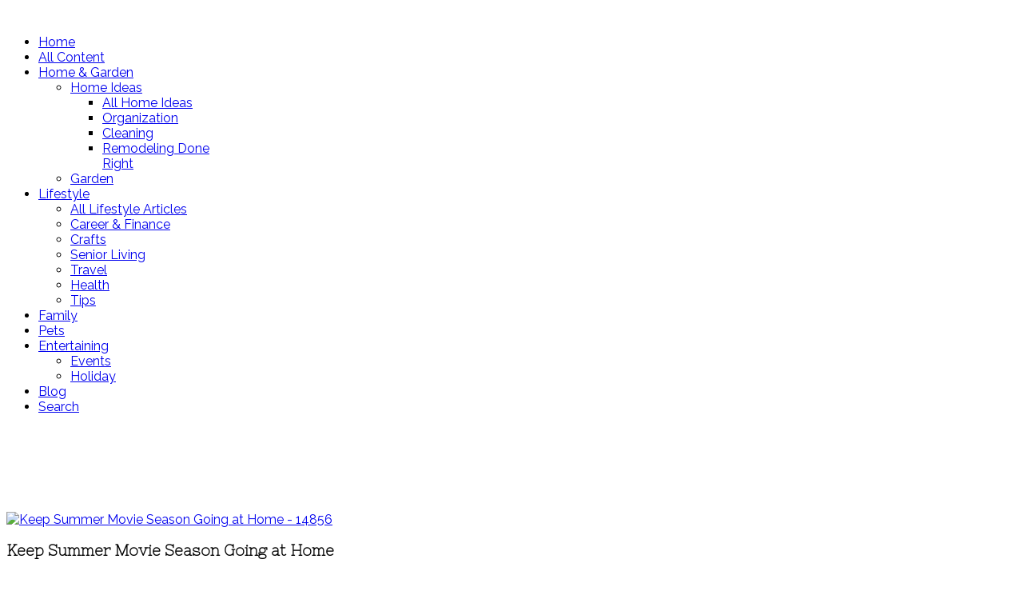

--- FILE ---
content_type: text/html; charset=utf-8
request_url: http://www.elivingtoday.com/family/item/874-keep-summer-movie-season-going-at-home
body_size: 8913
content:
<!DOCTYPE html>
<!--[if lt IE 7]>      <html prefix="og: http://ogp.me/ns#" class="no-js lt-ie9 lt-ie8 lt-ie7"  lang="en-gb"> <![endif]-->
<!--[if IE 7]>         <html prefix="og: http://ogp.me/ns#" class="no-js lt-ie9 lt-ie8"  lang="en-gb"> <![endif]-->
<!--[if IE 8]>         <html prefix="og: http://ogp.me/ns#" class="no-js lt-ie9"  lang="en-gb"> <![endif]-->
<!--[if gt IE 8]><!--> <html prefix="og: http://ogp.me/ns#" class="no-js" lang="en-gb"> <!--<![endif]-->
    <head>
        <meta http-equiv="X-UA-Compatible" content="IE=edge,chrome=1">
        <base href="http://www.elivingtoday.com/family/item/874-keep-summer-movie-season-going-at-home" />
	<meta http-equiv="content-type" content="text/html; charset=utf-8" />
	<meta name="keywords" content="movies,streaming,video,summer,date night" />
	<meta name="title" content="Keep Summer Movie Season Going at Home" />
	<meta name="author" content="Melissa Paine" />
	<meta property="og:url" content="http://www.elivingtoday.com/family/item/874-keep-summer-movie-season-going-at-home" />
	<meta property="og:title" content="Keep Summer Movie Season Going at Home" />
	<meta property="og:type" content="article" />
	<meta property="og:image" content="http://www.elivingtoday.com/media/k2/items/cache/1b56d005723ad175e526bbe57567b8ab_M.jpg" />
	<meta name="image" content="http://www.elivingtoday.com/media/k2/items/cache/1b56d005723ad175e526bbe57567b8ab_M.jpg" />
	<meta property="og:description" content="(Family Features) The summer movie season may be winding down, but that doesn’t mean you have to limit your enjoyment of films outside the theater. If..." />
	<meta name="viewport" content="width=device-width, initial-scale=1.0" />
	<meta name="description" content="(Family Features) The summer movie season may be winding down, but that doesn’t mean you have to limit your enjoyment of films outside the theater. If..." />
	<meta name="generator" content="Joomla! - Open Source Content Management" />
	<title>Keep Summer Movie Season Going at Home</title>
	<link href="/templates/shaper_glamour/favicon.ico" rel="shortcut icon" type="image/vnd.microsoft.icon" />
	<link href="https://cdnjs.cloudflare.com/ajax/libs/magnific-popup.js/1.1.0/magnific-popup.min.css" rel="stylesheet" type="text/css" />
	<link href="https://cdnjs.cloudflare.com/ajax/libs/simple-line-icons/2.4.1/css/simple-line-icons.min.css" rel="stylesheet" type="text/css" />
	<link href="/templates/shaper_glamour/css/k2.css?v=2.8.0" rel="stylesheet" type="text/css" />
	<link href="http://www.elivingtoday.com/plugins/content/addtoany/addtoany.css" rel="stylesheet" type="text/css" />
	<link href="/templates/shaper_glamour/css/bootstrap.min.css" rel="stylesheet" type="text/css" />
	<link href="/templates/shaper_glamour/css/bootstrap-responsive.min.css" rel="stylesheet" type="text/css" />
	<link href="/plugins/system/helix/css/font-awesome.css" rel="stylesheet" type="text/css" />
	<link href="//fonts.googleapis.com/css?family=Raleway:300,400,500,700,800" rel="stylesheet" type="text/css" />
	<link href="//fonts.googleapis.com/css?family=Nixie+One" rel="stylesheet" type="text/css" />
	<link href="/plugins/system/helix/css/mobile-menu.css" rel="stylesheet" type="text/css" />
	<link href="/templates/shaper_glamour/css/animate.min.css" rel="stylesheet" type="text/css" />
	<link href="/templates/shaper_glamour/css/template.css" rel="stylesheet" type="text/css" />
	<link href="/templates/shaper_glamour/css/presets/preset1.css" rel="stylesheet" type="text/css" />
	<link href="/templates/shaper_glamour/css/custom.css" rel="stylesheet" type="text/css" />
	<link href="/modules/mod_jgram/styles/style.css" rel="stylesheet" type="text/css" />
	<style type="text/css">

						/* K2 - Magnific Popup Overrides */
						.mfp-iframe-holder {padding:10px;}
						.mfp-iframe-holder .mfp-content {max-width:100%;width:100%;height:100%;}
						.mfp-iframe-scaler iframe {background:#fff;padding:10px;box-sizing:border-box;box-shadow:none;}
					.container{max-width:1170px}body, p,#sp-main-menu ul.level-0 > li >a,#sp-main-menu li li:not(.sp-menu-group) a,#sp-main-menu div.sp-menu-group a.sp-menu-group,a.k2ReadMore,a{font-family:'Raleway';}h1,h2,h3,h4,h5{font-family:'Nixie One';}h2,h3,input,h3 a{font-family:'Nixie One';}
#sp-main-body-wrapper{background: rgba(246, 180, 74, 0) !important; }

	</style>
	<script src="/media/jui/js/jquery.min.js?40de070783b18a3f7f3b6b685b94a9ad" type="text/javascript"></script>
	<script src="/media/jui/js/jquery-noconflict.js?40de070783b18a3f7f3b6b685b94a9ad" type="text/javascript"></script>
	<script src="/media/jui/js/jquery-migrate.min.js?40de070783b18a3f7f3b6b685b94a9ad" type="text/javascript"></script>
	<script src="https://cdnjs.cloudflare.com/ajax/libs/magnific-popup.js/1.1.0/jquery.magnific-popup.min.js" type="text/javascript"></script>
	<script src="/media/k2/assets/js/k2.frontend.js?v=2.8.0&amp;sitepath=/" type="text/javascript"></script>
	<script src="//static.addtoany.com/menu/page.js" type="text/javascript" async="async"></script>
	<script src="/plugins/system/helix/js/jquery-noconflict.js" type="text/javascript"></script>
	<script src="/media/jui/js/bootstrap.min.js?40de070783b18a3f7f3b6b685b94a9ad" type="text/javascript"></script>
	<script src="/plugins/system/helix/js/modernizr-2.6.2.min.js" type="text/javascript"></script>
	<script src="/plugins/system/helix/js/helix.core.js" type="text/javascript"></script>
	<script src="/plugins/system/helix/js/menu.js" type="text/javascript"></script>
	<script src="/templates/shaper_glamour/js/wow.min.js" type="text/javascript"></script>
	<script src="/templates/shaper_glamour/js/smoothscroll.js" type="text/javascript"></script>
	<script src="/templates/shaper_glamour/js/main.js" type="text/javascript"></script>
	<script src="/modules/mod_jgram/js/feeddisplay.js" type="text/javascript"></script>
	<script type="text/javascript">
spnoConflict(function($){

					function mainmenu() {
						$('.sp-menu').spmenu({
							startLevel: 0,
							direction: 'ltr',
							initOffset: {
								x: 0,
								y: 20
							},
							subOffset: {
								x: 0,
								y: 0
							},
							center: 0
						});
			}

			mainmenu();

			$(window).on('resize',function(){
				mainmenu();
			});


			});
	</script>
	<link rel="stylesheet" href="/templates/shaper_glamour/css/custom2.css" type="text/css" />
<meta name="google-site-verification" content="GJboa90TA37VV9x94RYdNmtPkLnkAFFq6sjUaMR9q_Y" />
<script async src="//pagead2.googlesyndication.com/pagead/js/adsbygoogle.js"></script>
<script>
  (adsbygoogle = window.adsbygoogle || []).push({
    google_ad_client: "ca-pub-8183538180521636",
    enable_page_level_ads: true
  });
</script>

<script async defer data-pin-hover="true" data-pin-lang="en" data-pin-save="true" src="//assets.pinterest.com/js/pinit.js"></script>

            
<!-- Facebook Pixel Code -->
<script>
!function(f,b,e,v,n,t,s)
{if(f.fbq)return;n=f.fbq=function(){n.callMethod?
n.callMethod.apply(n,arguments):n.queue.push(arguments)};
if(!f._fbq)f._fbq=n;n.push=n;n.loaded=!0;n.version='2.0';
n.queue=[];t=b.createElement(e);t.async=!0;
t.src=v;s=b.getElementsByTagName(e)[0];
s.parentNode.insertBefore(t,s)}(window,document,'script',
'https://connect.facebook.net/en_US/fbevents.js');
fbq('init', '1095850063941407'); 
fbq('track', 'PageView');
</script>
<noscript>
<img height="1" width="1" 
src="https://www.facebook.com/tr?id=1095850063941407&ev=PageView
&noscript=1"/>
</noscript>
<!-- End Facebook Pixel Code -->
<!-- Facebook Domain Verification-->
<meta name="facebook-domain-verification" content="2f425nq4v79sp540ogq50aaud0ujms" />
<!-- End Facebook Domain Verification -->

</head>
    <body  class="item subpage  ltr preset1 menu-family responsive bg hfeed clearfix">
		<div class="body-innerwrapper">
        <header id="sp-header-wrapper" 
                class=" visible-phone visible-tablet visible-desktop"><div class="container"><div class="row-fluid" id="header">
<div id="sp-logo" class="span2"><div class="logo-wrapper"><a href="/"><img alt="" class="image-logo" src="/images/eLivingToday_185_92.png" /></a></div></div>

<div id="sp-menu" class="span10">	


			<div id="sp-main-menu" class="visible-desktop">
				<ul class="sp-menu level-0"><li class="menu-item first"><a href="http://www.elivingtoday.com/" class="menu-item first" ><span class="menu"><span class="menu-title">Home</span></span></a></li><li class="menu-item"><a href="/all-content" class="menu-item" ><span class="menu"><span class="menu-title">All Content</span></span></a></li><li class="menu-item parent "><a href="/home-garden" class="menu-item parent " ><span class="menu"><span class="menu-title">Home &amp; Garden </span></span></a><div class="sp-submenu"><div class="sp-submenu-wrap"><div class="sp-submenu-inner clearfix" style="width: 200px;"><div class="megacol col1 first" style="width: 200px;"><ul class="sp-menu level-1"><li class="menu-item first parent "><a href="/home-garden/home-ideas" class="menu-item first parent " ><span class="menu"><span class="menu-title">Home Ideas</span></span></a><div class="sp-submenu"><div class="sp-submenu-wrap"><div class="sp-submenu-inner clearfix" style="width: 200px;"><div class="megacol col1 first" style="width: 200px;"><ul class="sp-menu level-2"><li class="menu-item first"><a href="/home-garden/home-ideas/home-ideas-2" class="menu-item first" ><span class="menu"><span class="menu-title">All Home Ideas</span></span></a></li><li class="menu-item"><a href="/home-garden/home-ideas/organization" class="menu-item" ><span class="menu"><span class="menu-title">Organization</span></span></a></li><li class="menu-item"><a href="/home-garden/home-ideas/cleaning" class="menu-item" ><span class="menu"><span class="menu-title">Cleaning</span></span></a></li><li class="menu-item last"><a href="/home-garden/home-ideas/nari-remodeling" class="menu-item last" ><span class="menu"><span class="menu-title">Remodeling Done Right</span></span></a></li></ul></div></div></div></div></li><li class="menu-item last"><a href="/home-garden/garden" class="menu-item last" ><span class="menu"><span class="menu-title">Garden</span></span></a></li></ul></div></div></div></div></li><li class="menu-item parent "><a href="/lifestyle" class="menu-item parent " ><span class="menu"><span class="menu-title">Lifestyle</span></span></a><div class="sp-submenu"><div class="sp-submenu-wrap"><div class="sp-submenu-inner clearfix" style="width: 200px;"><div class="megacol col1 first" style="width: 200px;"><ul class="sp-menu level-1"><li class="menu-item first"><a href="/lifestyle/lifestyle-2" class="menu-item first" ><span class="menu"><span class="menu-title">All Lifestyle Articles</span></span></a></li><li class="menu-item"><a href="/lifestyle/career-finance" class="menu-item" ><span class="menu"><span class="menu-title">Career &amp; Finance</span></span></a></li><li class="menu-item"><a href="/lifestyle/crafts" class="menu-item" ><span class="menu"><span class="menu-title">Crafts</span></span></a></li><li class="menu-item"><a href="/lifestyle/senior-living" class="menu-item" ><span class="menu"><span class="menu-title">Senior Living</span></span></a></li><li class="menu-item"><a href="/lifestyle/travel" class="menu-item" ><span class="menu"><span class="menu-title">Travel</span></span></a></li><li class="menu-item"><a href="/lifestyle/health" class="menu-item" ><span class="menu"><span class="menu-title">Health</span></span></a></li><li class="menu-item last"><a href="http://www.elivingtoday.com/tips" class="menu-item last" ><span class="menu"><span class="menu-title">Tips</span></span></a></li></ul></div></div></div></div></li><li class="menu-item active"><a href="/family" class="menu-item active" ><span class="menu"><span class="menu-title">Family</span></span></a></li><li class="menu-item"><a href="/pets" class="menu-item" ><span class="menu"><span class="menu-title">Pets</span></span></a></li><li class="menu-item parent "><a href="/entertaining" class="menu-item parent " ><span class="menu"><span class="menu-title">Entertaining</span></span></a><div class="sp-submenu"><div class="sp-submenu-wrap"><div class="sp-submenu-inner clearfix" style="width: 200px;"><div class="megacol col1 first" style="width: 200px;"><ul class="sp-menu level-1"><li class="menu-item first"><a href="/entertaining/events" class="menu-item first" ><span class="menu"><span class="menu-title">Events</span></span></a></li><li class="menu-item last"><a href="/entertaining/holiday" class="menu-item last" ><span class="menu"><span class="menu-title">Holiday</span></span></a></li></ul></div></div></div></div></li><li class="menu-item"><a href="/spotlight" target="_blank" class="menu-item" ><span class="menu"><span class="menu-title">Blog</span></span></a></li><li class="menu-item last"><a href="/search" class="menu-item last" ><span class="menu"><span class="menu-title">Search</span></span></a></li></ul>        
			</div>  				
			</div>
</div></div></header><section id="sp-breadcrumb-wrapper" 
                class=" "><div class="container"><div class="row-fluid" id="breadcrumb">
<div id="sp-breadcrumb" class="span12">

<div class="custom"  >
	<p> 
<script async src="//pagead2.googlesyndication.com/pagead/js/adsbygoogle.js"></script> 
<!-- eliving top --> 
<ins class="adsbygoogle" 
 style="display:block" 
 data-ad-client="ca-pub-8183538180521636" 
 data-ad-slot="5859459640" 
 data-ad-format="horizontal" 
 data-full-width-responsive="true"> 
<script> 
(adsbygoogle = window.adsbygoogle || []).push({}); 
</script> 
</p></div>
</div>
</div></div></section><section id="sp-main-body-wrapper" 
                class=" "><div class="container"><div class="row-fluid" id="main-body">
<div id="sp-component-area" class="span8"><section id="sp-component-wrapper"><div id="sp-component"><div id="system-message-container">
	</div>
<!-- Start K2 Item Layout -->
	<span id="startOfPageId874"></span>

	<div id="k2Container" class="itemView hasItemImage">

		<!-- Plugins: BeforeDisplay -->
		
		<!-- K2 Plugins: K2BeforeDisplay -->
		
				<!-- Item Image -->
		<div class="itemImageBlock">


			<span class="itemImage">
				<a class="modal" rel="{handler: 'image'}" href="/media/k2/items/cache/1b56d005723ad175e526bbe57567b8ab_XL.jpg" title="Click to preview image">
					<img src="/media/k2/items/cache/1b56d005723ad175e526bbe57567b8ab_L.jpg" alt="Keep Summer Movie Season Going at Home - 14856" style="width:585px; height:auto;" />
				</a>	
			</span>




			
						<div class="clr"></div>
		</div>
		

				<!-- item title -->
		<h3 class="itemTitle">
			
			Keep Summer Movie Season Going at Home
					</h3>
		<!-- END:: Item title -->
		
		<div class="clr"></div>



		<div class="itemHeader">

			
			

						

						<!-- Item category -->
			<span class="itemCategory">
				<i class="icon-folder-close"></i> <a href="/family">Family</a>
			</span>
			

						<!-- Item tags -->
			<span class="itemTagsBlock">
				<i class="icon-tags"></i>
				<ul class="itemTags">
										<li><a href="/family/itemlist/tag/movies">movies</a></li>
										<li><a href="/family/itemlist/tag/streaming">streaming</a></li>
										<li><a href="/family/itemlist/tag/video">video</a></li>
										<li><a href="/family/itemlist/tag/summer">summer</a></li>
										<li><a href="/family/itemlist/tag/date%20night">date night</a></li>
									</ul>
			</span>
			

		</div>

		<div class="clr"></div>


		<div class="itemInner">
			<!-- Plugins: AfterDisplayTitle -->
						<!-- K2 Plugins: K2AfterDisplayTitle -->
			
			
				<div class="itemBody">
					<!-- Plugins: BeforeDisplayContent -->
					
					<!-- K2 Plugins: K2BeforeDisplayContent -->
					
										<!-- Item text -->
					<div class="itemFullText">
						<div class="addtoany_container"><span class="a2a_kit a2a_kit_size_32 addtoany_list" data-a2a-url="http://www.elivingtoday.com/family/item/874-keep-summer-movie-season-going-at-home" data-a2a-title="Keep Summer Movie Season Going at Home">
<a class="a2a_button_facebook"></a>
<a class="a2a_button_twitter"></a>
<a class="a2a_button_pinterest"></a>
<a class="a2a_button_google_plus"></a>
<a class="a2a_button_reddit"></a>
<a class="a2a_dd" href="https://www.addtoany.com/share"></a>
</span>
</div><p>(Family Features) The summer movie season may be winding down, but that doesn’t mean you have to limit your enjoyment of films outside the theater.</p>
<p>If you’ve gotten your fill of testosterone-fueled summer action movies such as “Fast &amp; Furious Presents: Hobbs &amp; Shaw,” you may be ready for something with a lighter touch. An option like Tubi, the world’s largest free movie and TV service, features a library of more than 15,000 on-demand movies and TV shows on over 25 different device types, including mobile devices, smart TVs, video game consoles and more, without the hassle of credit cards and subscription fees.</p>
<p>Whether you’re looking for the perfect movie for date night or a ladies’ night in, TV and radio host, producer, voice actor, founder of GeekBomb.net and pop culture junkie Maude Garrett recommends checking out these ‘chick flick’ favorites debuting on-demand in August:</p>
<ul type="disc">
<li>Two best friends set out on an adventure in “Thelma &amp; Louise,” but it turns into a terrifying escape from police for crimes they committed.</li>
<li>An average British woman struggling against her imperfections keeps a personal diary for a year while looking for love in “Bridget Jones’s Diary.”</li>
<li>Over the course of “Four Weddings and a Funeral,” a committed bachelor must deal with the fact that he may have discovered love.</li>
</ul>
<p>“With more than 20 million people using Tubi each month, it offers something for nearly everyone regardless of tastes in cinema or viewing preferences,” Garrett said. “If you’re looking for romantic comedies, action movies, horror films, Westerns, superheroes or anything else you can imagine, the service is adding more and more options all the time.”</p>
<p>To take advantage of the expansive library of film and TV titles right at your fingertips, and to learn more about starting your free subscription, visit <a href="http://www.tubi.tv/" target="_blank" rel="nofollow noopener noreferrer">Tubi.TV</a>.</p>
<p><img src="https://ssl.google-analytics.com/collect?v=1&amp;tid=UA-482330-7&amp;cid=1955551e-1975-5e52-0cdb-8516071094cd&amp;sc=start&amp;t=pageview&amp;dl=http%3A%2F%2Ftrack.familyfeatures.com%2F14856%2F6636&amp;dt=KeepSummerMovieSeasonGoingatHome" alt="" /></p>
<h4>Source:</h4>
<p><a href="http://www.tubi.tv/">Tubi</a></p>					</div>
					
					
					

					<div class="clr"></div>

					
					<!-- Plugins: AfterDisplayContent -->
					
					<!-- K2 Plugins: K2AfterDisplayContent -->
					
					<div class="clr"></div>
				</div>

				
					
		
				<div class="itemLinks">
			
			<div class="clr"></div>
		</div>
		

			</div> <!-- ./itemInner -->

	<div class="itemBottom">
		
		
		<!-- Related items by tag -->
		<div class="itemRelated">
		<h3>Related items</h3>
		
		<div class="row-fluid">
		<div class="span4 even">
			<p><a href="/home-garden/item/1958-reduce-humidity-in-your-basement"><img src="/media/k2/items/cache/4fbf12f7fd2288d3f274c68fe16a94f2_M.jpg" alt="Reduce Humidity In Your Basement"></a></p>
			<p><a href="/home-garden/item/1958-reduce-humidity-in-your-basement">Reduce Humidity In Your Basement</a></p>
		</div>

				
		
		<div class="span4 odd">
			<p><a href="/lifestyle/item/1957-talking-tequila-understanding-how-100-agave-blanco-tequilas-are-made"><img src="/media/k2/items/cache/98a603e1940a8f9204f68a90703d47ea_M.jpg" alt="Talking Tequila: Understanding how 100% agave blanco tequilas are made"></a></p>
			<p><a href="/lifestyle/item/1957-talking-tequila-understanding-how-100-agave-blanco-tequilas-are-made">Talking Tequila: Understanding how 100% agave blanco tequilas are made</a></p>
		</div>

				
		
		<div class="span4 even">
			<p><a href="/lifestyle/item/1954-choosing-the-right-hvac-solution-for-your-household-needs"><img src="/media/k2/items/cache/211520f6c4dff2679a31b5ccb6899176_M.jpg" alt="Choosing the Right HVAC Solution for Your Household Needs"></a></p>
			<p><a href="/lifestyle/item/1954-choosing-the-right-hvac-solution-for-your-household-needs">Choosing the Right HVAC Solution for Your Household Needs</a></p>
		</div>

		</div><!--/.row-fluid-->		
		<div class="row-fluid">
		<div class="span4 odd">
			<p><a href="/lifestyle/travel/item/1950-more-summer-less-stress-how-to-make-the-most-of-summer-family-vacations"><img src="/media/k2/items/cache/6c84d533fc229526581c779693b8a623_M.jpg" alt="More Summer, Less Stress: How to make the most of summer family vacations"></a></p>
			<p><a href="/lifestyle/travel/item/1950-more-summer-less-stress-how-to-make-the-most-of-summer-family-vacations">More Summer, Less Stress: How to make the most of summer family vacations</a></p>
		</div>

				
		
		<div class="span4 even">
			<p><a href="/lifestyle/travel/item/1949-roll-through-summer-safely-7-tips-for-safe-seasonal-driving"><img src="/media/k2/items/cache/4f20cc27dbc4009a013876fb307718c5_M.jpg" alt="Roll Through Summer Safely: 7 tips for safe seasonal driving"></a></p>
			<p><a href="/lifestyle/travel/item/1949-roll-through-summer-safely-7-tips-for-safe-seasonal-driving">Roll Through Summer Safely: 7 tips for safe seasonal driving</a></p>
		</div>

				
		
		<div class="span4 odd">
			<p><a href="/lifestyle/health/item/1944-make-summer-as-safe-as-it-is-fun"><img src="/media/k2/items/cache/43c6e15bea11d9c1fe75f6370f3300c4_M.jpg" alt="Make Summer as Safe as It is Fun"></a></p>
			<p><a href="/lifestyle/health/item/1944-make-summer-as-safe-as-it-is-fun">Make Summer as Safe as It is Fun</a></p>
		</div>

		</div><!--/.row-fluid-->			</div>
	
	<div class="clr"></div>

	
	<!-- Plugins: AfterDisplay -->
	
	<!-- K2 Plugins: K2AfterDisplay -->
	
	
	
	<div class="clr"></div>
</div> <!-- ./itemBottom -->
</div>
<!-- End K2 Item Layout -->

<!-- JoomlaWorks "K2" (v2.8.0) | Learn more about K2 at http://getk2.org --></div></section></div>

<aside id="sp-right" class="span4"><div class="module ">	
	<div class="mod-wrapper clearfix">		
				<div class="mod-content clearfix">	
			<div class="mod-inner clearfix">
				

<div class="custom"  >
	<form action="http://elivingtoday.com/search" method="post" id="searchForm">
<div class="btn-toolbar">
<div class="btn-group pull-left"><input maxlength="200" name="searchword" size="30" type="text" value="" id="search-searchword" class="inputbox" placeholder="Search" /></div>
<div class="btn-group pull-left"><button name="Search" class="btn hasTooltip" title="Search" onclick="this.form.submit()"><em class="icon-search"></em></button></div>
<input name="task" type="hidden" value="search" />
<div class="clearfix">&nbsp;</div>
</div>
</form></div>
			</div>
		</div>
	</div>
</div>
<div class="gap"></div>
<div class="module ">	
	<div class="mod-wrapper clearfix">		
				<div class="mod-content clearfix">	
			<div class="mod-inner clearfix">
				

<div class="custom"  >
	<div class="sidebar-social">
<h3>Follow Us!</h3>
<ul class="social-icons">
<li><a href="https://www.facebook.com/eLivingToday" target="_blank" rel="noopener noreferrer" class="social-icon"><em class="icon-facebook"></em></a></li>
<li><a href="https://twitter.com/elivingtoday" target="_blank" rel="noopener noreferrer" class="social-icon"><em class="icon-twitter"></em></a></li>
<li><a href="https://www.pinterest.com/eLivingToday/" target="_blank" rel="noopener noreferrer" class="social-icon"><em class="icon-pinterest"></em></a></li>
<li><a href="https://www.instagram.com/elivingtoday/" target="_blank" rel="noopener noreferrer" class="social-icon"><em class="icon-dribbble"></em></a></li>
<li><a href="https://www.youtube.com/user/LiveGoDo" target="_blank" rel="noopener noreferrer" class="social-icon"><em class="icon-youtube"></em></a></li>
</ul>
</div></div>
			</div>
		</div>
	</div>
</div>
<div class="gap"></div>
<div class="module other-sidebar">	
	<div class="mod-wrapper clearfix">		
					<h3 class="header">			
				<span>Other Family Ideas</span>			</h3>
			<span class="sp-badge other-sidebar"></span>					<div class="mod-content clearfix">	
			<div class="mod-inner clearfix">
				
<div id="k2ModuleBox264" class="k2ItemsBlock other-sidebar">

	
	  <ul class="itemWrapper">
  	        <li class="even itemList wow fadeInUp" data-wow-duration="1000ms" data-wow-delay="100ms">

      <!-- Plugins: BeforeDisplay -->
      
      <!-- K2 Plugins: K2BeforeDisplay -->
      
      <!-- Plugins: AfterDisplayTitle -->
      
      <!-- K2 Plugins: K2AfterDisplayTitle -->
      
      <!-- Plugins: BeforeDisplayContent -->
      
      <!-- K2 Plugins: K2BeforeDisplayContent -->
      
            <div class="moduleItemIntrotext">
	      	      <div class="overlay-image-wrapper">
		      <a class="overlay-img" href="/family/item/1332-how-to-support-adoption-this-holiday-season" title="Continue reading">
		      	<img src="/media/k2/items/cache/ad080c60fb1a2b5af2648d7e32ea2a22_S.jpg" alt="How to Support Adoption this Holiday Season"/>
		      </a>
			<div class="overlay">
			</div>
	      </div>
	      	      <div class="itemTextWrapper">


	      	<div class="entry-meta wow fadeInUp" data-wow-duration="800ms" data-wow-delay="200ms">

	      	

	      	</div>


		      <!-- item title -->
		      			      <a class="moduleItemTitle wow fadeInUp" data-wow-duration="700ms" data-wow-delay="300ms" href="/family/item/1332-how-to-support-adoption-this-holiday-season">How to Support Adoption this Holiday Season</a>
			  
			  

	      	  	
	      		
	      	  	      </div>
      </div>
      
      
      <div class="clr"></div>

      
      <div class="clr"></div>

      <!-- Plugins: AfterDisplayContent -->
      
      <!-- K2 Plugins: K2AfterDisplayContent -->
      
      
      
			
			
      <!-- Plugins: AfterDisplay -->
      
      <!-- K2 Plugins: K2AfterDisplay -->
      
      <div class="clr"></div>
    </li>
            <li class="odd itemList wow fadeInUp" data-wow-duration="1000ms" data-wow-delay="200ms">

      <!-- Plugins: BeforeDisplay -->
      
      <!-- K2 Plugins: K2BeforeDisplay -->
      
      <!-- Plugins: AfterDisplayTitle -->
      
      <!-- K2 Plugins: K2AfterDisplayTitle -->
      
      <!-- Plugins: BeforeDisplayContent -->
      
      <!-- K2 Plugins: K2BeforeDisplayContent -->
      
            <div class="moduleItemIntrotext">
	      	      <div class="overlay-image-wrapper">
		      <a class="overlay-img" href="/family/item/1831-digital-literacy-tips-for-older-adults" title="Continue reading">
		      	<img src="/media/k2/items/cache/6b1c619be8b23a102b3cd1b7967289e5_S.jpg" alt="Digital Literacy Tips for Older Adults"/>
		      </a>
			<div class="overlay">
			</div>
	      </div>
	      	      <div class="itemTextWrapper">


	      	<div class="entry-meta wow fadeInUp" data-wow-duration="800ms" data-wow-delay="300ms">

	      	

	      	</div>


		      <!-- item title -->
		      			      <a class="moduleItemTitle wow fadeInUp" data-wow-duration="700ms" data-wow-delay="400ms" href="/family/item/1831-digital-literacy-tips-for-older-adults">Digital Literacy Tips for Older Adults</a>
			  
			  

	      	  	
	      		
	      	  	      </div>
      </div>
      
      
      <div class="clr"></div>

      
      <div class="clr"></div>

      <!-- Plugins: AfterDisplayContent -->
      
      <!-- K2 Plugins: K2AfterDisplayContent -->
      
      
      
			
			
      <!-- Plugins: AfterDisplay -->
      
      <!-- K2 Plugins: K2AfterDisplay -->
      
      <div class="clr"></div>
    </li>
            <li class="even lastItem itemList wow fadeInUp" data-wow-duration="1000ms" data-wow-delay="300ms">

      <!-- Plugins: BeforeDisplay -->
      
      <!-- K2 Plugins: K2BeforeDisplay -->
      
      <!-- Plugins: AfterDisplayTitle -->
      
      <!-- K2 Plugins: K2AfterDisplayTitle -->
      
      <!-- Plugins: BeforeDisplayContent -->
      
      <!-- K2 Plugins: K2BeforeDisplayContent -->
      
            <div class="moduleItemIntrotext">
	      	      <div class="overlay-image-wrapper">
		      <a class="overlay-img" href="/family/item/1542-pediatrician-approved-tips-to-conquer-holiday-travel-with-little-ones" title="Continue reading">
		      	<img src="/media/k2/items/cache/5622634ef28273566abb3f639e6e3780_S.jpg" alt="Pediatrician-Approved Tips to Conquer Holiday Travel with Little Ones"/>
		      </a>
			<div class="overlay">
			</div>
	      </div>
	      	      <div class="itemTextWrapper">


	      	<div class="entry-meta wow fadeInUp" data-wow-duration="800ms" data-wow-delay="400ms">

	      	

	      	</div>


		      <!-- item title -->
		      			      <a class="moduleItemTitle wow fadeInUp" data-wow-duration="700ms" data-wow-delay="500ms" href="/family/item/1542-pediatrician-approved-tips-to-conquer-holiday-travel-with-little-ones">Pediatrician-Approved Tips to Conquer Holiday Travel with Little Ones</a>
			  
			  

	      	  	
	      		
	      	  	      </div>
      </div>
      
      
      <div class="clr"></div>

      
      <div class="clr"></div>

      <!-- Plugins: AfterDisplayContent -->
      
      <!-- K2 Plugins: K2AfterDisplayContent -->
      
      
      
			
			
      <!-- Plugins: AfterDisplay -->
      
      <!-- K2 Plugins: K2AfterDisplay -->
      
      <div class="clr"></div>
    </li>
            <li class="clearList"></li>

  </ul>
  
	
		<div class="k2FeedIcon">
		<a href="/family/itemlist?format=feed&amp;moduleID=264" title="Subscribe to this RSS feed">
			<span>Subscribe to this RSS feed</span>
		</a>
		<div class="clr"></div>
	</div>
	
</div>
			</div>
		</div>
	</div>
</div>
<div class="gap"></div>
<div class="module ">	
	<div class="mod-wrapper clearfix">		
				<div class="mod-content clearfix">	
			<div class="mod-inner clearfix">
				

<div class="custom"  >
	<p> 
<script async src="//pagead2.googlesyndication.com/pagead/js/adsbygoogle.js"></script> 
<!-- eliving sidebar small rectangle --> 
<ins class="adsbygoogle" 
     style="display:inline-block;width:300px;height:250px" 
     data-ad-client="ca-pub-8183538180521636" 
     data-ad-slot="2766392449"></ins> 
<script> 
(adsbygoogle = window.adsbygoogle || []).push({}); 
</script> 
</p></div>
			</div>
		</div>
	</div>
</div>
<div class="gap"></div>
<div class="module ">	
	<div class="mod-wrapper clearfix">		
				<div class="mod-content clearfix">	
			<div class="mod-inner clearfix">
				

<div class="custom"  >
	<p> 
<script async src="//pagead2.googlesyndication.com/pagead/js/adsbygoogle.js"></script> 
<!-- eliving sidebar ad --> 
<ins class="adsbygoogle" 
     style="display:block" 
     data-ad-client="ca-pub-8183538180521636" 
     data-ad-slot="9358629644" 
     data-ad-format="auto"></ins> 
<script> 
(adsbygoogle = window.adsbygoogle || []).push({}); 
</script> 
</p></div>
			</div>
		</div>
	</div>
</div>
<div class="gap"></div>
<div class="module ">	
	<div class="mod-wrapper clearfix">		
				<div class="mod-content clearfix">	
			<div class="mod-inner clearfix">
				 



<div class="mod_pinterest_display ">
<a data-pin-do="embedUser" 
   href="http://www.pinterest.com/eLivingToday/"
   data-pin-scale-width="50"
   data-pin-scale-height="300" 
   data-pin-board-width="300">

   Visit Pinterest's profile on Pinterest.

</a>
</div>


<script type="text/javascript" async defer src="//assets.pinterest.com/js/pinit.js"></script>			</div>
		</div>
	</div>
</div>
<div class="gap"></div>
<div class="module instagram-banner">	
	<div class="mod-wrapper clearfix">		
				<div class="mod-content clearfix">	
			<div class="mod-inner clearfix">
				

<div class="custominstagram-banner"  >
	<p><a href="https://www.instagram.com/elivingtoday/" target="_blank" rel="noopener noreferrer"><img src="/images/instagram-banner.jpg" alt="ElivingToday on Instagram" style="display: block; margin-left: auto; margin-right: auto;" /></a></p></div>
			</div>
		</div>
	</div>
</div>
<div class="gap"></div>
<div class="module ">	
	<div class="mod-wrapper clearfix">		
				<div class="mod-content clearfix">	
			<div class="mod-inner clearfix">
				<style>
	.jgram{
		background-color: transparent;
	}

	.profile-pic, .user-info{
		display: none;
	}
</style>

<div class="jgram-overlay"><a id="jgram-close" href="#">X</a><a id="jgram-prev" href="#">&#10094;</a><a id="jgram-next" href="#">&#10095;</a></div><div class="jgram user " data-accessToken="2970947747.1677ed0.c9b757ce07dd47eb88c15d06dac5af05" data-userID="2970947747" data-limit="6">
	<!-- profile pic -->
	<div class="profile-pic">
		<img src="/" />
	</div>
	<!-- user info -->
	<div class="user-info">
		<h2 class="username"></h2>
		<p><strong><span class="fullname"></span></strong> <span class="tagline"></span></p>
		<a href="/" class="website"></a>
		<ul>
			<li class="posts"></li>
			<li class="followers"></li>
			<li class="following"></li>
		</ul>
	</div>
	<!-- user feed-->
	<div class="user-feed col-2 pad-2">

	</div>
</div>
			</div>
		</div>
	</div>
</div>
<div class="gap"></div>
</aside>
</div></div></section><footer id="sp-footer-wrapper" 
                class=" "><div class="container"><div class="row-fluid" id="footer">
<div id="sp-footer1" class="span7"><span class="copyright">Copyright ©  2025 Family Features</span><a href="http://www.joomshaper.com" title="joomshaper.com"></a></div>

<div id="sp-footer2" class="span5"><ul class="nav ">
<li class="item-359"><a href="/about" >About Us</a></li><li class="item-369"><a href="/sitemap" >Sitemap</a></li></ul>
<a class="sp-totop" href="javascript:;" title="Go to Top" rel="nofollow"><small>Go to Top </small><i class="icon-caret-up"></i></a>
<ul class="social-icons"><li><a class="social-icon" target="_blank" href="https://www.facebook.com/eLivingToday"><i class="icon-facebook"></i></a></li><li><a class="social-icon" target="_blank" href="https://twitter.com/elivingtoday"><i class="icon-twitter"></i></a></li><li><a class="social-icon" target="_blank" href="https://www.pinterest.com/eLivingToday/"><i class="icon-pinterest"></i></a></li><li><a class="social-icon" target="_blank" href="https://www.instagram.com/elivingtoday/"><i class="icon-dribbble"></i></a></li><li><a class="social-icon" target="_blank" href="https://www.youtube.com/user/LiveGoDo"><i class="icon-youtube"></i></a></li></ul></div>
</div></div></footer>        <script type="text/javascript">
        var _gaq = _gaq || [];
        _gaq.push(['_setAccount', 'UA-482330-10']);
        _gaq.push(['_trackPageview']);

        (function() {
        var ga = document.createElement('script'); ga.type = 'text/javascript'; ga.async = true;
        ga.src = ('https:' == document.location.protocol ? 'https://ssl' : 'http://www') + '.google-analytics.com/ga.js';
        var s = document.getElementsByTagName('script')[0]; s.parentNode.insertBefore(ga, s);
        })();
        </script>
        	

		<a class="hidden-desktop btn btn-inverse sp-main-menu-toggler" href="#" data-toggle="collapse" data-target=".nav-collapse">
			<i class="icon-align-justify"></i>
		</a>

		<div class="hidden-desktop sp-mobile-menu nav-collapse collapse">
			<ul class=""><li class="menu-item first"><a href="http://www.elivingtoday.com/" class="menu-item first" ><span class="menu"><span class="menu-title">Home</span></span></a></li><li class="menu-item"><a href="/all-content" class="menu-item" ><span class="menu"><span class="menu-title">All Content</span></span></a></li><li class="menu-item parent"><a href="/home-garden" class="menu-item parent" ><span class="menu"><span class="menu-title">Home &amp; Garden </span></span></a><span class="sp-menu-toggler collapsed" data-toggle="collapse" data-target=".collapse-561"><i class="icon-angle-right"></i><i class="icon-angle-down"></i></span><ul class="collapse collapse-561"><li class="menu-item first parent"><a href="/home-garden/home-ideas" class="menu-item first parent" ><span class="menu"><span class="menu-title">Home Ideas</span></span></a><span class="sp-menu-toggler collapsed" data-toggle="collapse" data-target=".collapse-278"><i class="icon-angle-right"></i><i class="icon-angle-down"></i></span><ul class="collapse collapse-278"><li class="menu-item first"><a href="/home-garden/home-ideas/home-ideas-2" class="menu-item first" ><span class="menu"><span class="menu-title">All Home Ideas</span></span></a></li><li class="menu-item"><a href="/home-garden/home-ideas/organization" class="menu-item" ><span class="menu"><span class="menu-title">Organization</span></span></a></li><li class="menu-item"><a href="/home-garden/home-ideas/cleaning" class="menu-item" ><span class="menu"><span class="menu-title">Cleaning</span></span></a></li><li class="menu-item last"><a href="/home-garden/home-ideas/nari-remodeling" class="menu-item last" ><span class="menu"><span class="menu-title">Remodeling Done Right</span></span></a></li></ul></li><li class="menu-item last"><a href="/home-garden/garden" class="menu-item last" ><span class="menu"><span class="menu-title">Garden</span></span></a></li></ul></li><li class="menu-item parent"><a href="/lifestyle" class="menu-item parent" ><span class="menu"><span class="menu-title">Lifestyle</span></span></a><span class="sp-menu-toggler collapsed" data-toggle="collapse" data-target=".collapse-284"><i class="icon-angle-right"></i><i class="icon-angle-down"></i></span><ul class="collapse collapse-284"><li class="menu-item first"><a href="/lifestyle/lifestyle-2" class="menu-item first" ><span class="menu"><span class="menu-title">All Lifestyle Articles</span></span></a></li><li class="menu-item"><a href="/lifestyle/career-finance" class="menu-item" ><span class="menu"><span class="menu-title">Career &amp; Finance</span></span></a></li><li class="menu-item"><a href="/lifestyle/crafts" class="menu-item" ><span class="menu"><span class="menu-title">Crafts</span></span></a></li><li class="menu-item"><a href="/lifestyle/senior-living" class="menu-item" ><span class="menu"><span class="menu-title">Senior Living</span></span></a></li><li class="menu-item"><a href="/lifestyle/travel" class="menu-item" ><span class="menu"><span class="menu-title">Travel</span></span></a></li><li class="menu-item"><a href="/lifestyle/health" class="menu-item" ><span class="menu"><span class="menu-title">Health</span></span></a></li><li class="menu-item last"><a href="http://www.elivingtoday.com/tips" class="menu-item last" ><span class="menu"><span class="menu-title">Tips</span></span></a></li></ul></li><li class="menu-item active"><a href="/family" class="menu-item active" ><span class="menu"><span class="menu-title">Family</span></span></a></li><li class="menu-item"><a href="/pets" class="menu-item" ><span class="menu"><span class="menu-title">Pets</span></span></a></li><li class="menu-item parent"><a href="/entertaining" class="menu-item parent" ><span class="menu"><span class="menu-title">Entertaining</span></span></a><span class="sp-menu-toggler collapsed" data-toggle="collapse" data-target=".collapse-285"><i class="icon-angle-right"></i><i class="icon-angle-down"></i></span><ul class="collapse collapse-285"><li class="menu-item first"><a href="/entertaining/events" class="menu-item first" ><span class="menu"><span class="menu-title">Events</span></span></a></li><li class="menu-item last"><a href="/entertaining/holiday" class="menu-item last" ><span class="menu"><span class="menu-title">Holiday</span></span></a></li></ul></li><li class="menu-item"><a href="/spotlight" target="_blank" class="menu-item" ><span class="menu"><span class="menu-title">Blog</span></span></a></li><li class="menu-item last"><a href="/search" class="menu-item last" ><span class="menu"><span class="menu-title">Search</span></span></a></li></ul>   
		</div>
		        
		</div>

	<!-- Google tag (gtag.js) -->
	<script async src="https://www.googletagmanager.com/gtag/js?id=G-M74NYQ5734"></script>
	<script>
  		window.dataLayer = window.dataLayer || [];
		function gtag(){dataLayer.push(arguments);}
		gtag('js', new Date());

  		gtag('config', 'G-M74NYQ5734');
	</script>
	<!-- END of Google tag (gtag.js) -->

    </body>
</html>


--- FILE ---
content_type: text/html; charset=utf-8
request_url: https://www.google.com/recaptcha/api2/aframe
body_size: 267
content:
<!DOCTYPE HTML><html><head><meta http-equiv="content-type" content="text/html; charset=UTF-8"></head><body><script nonce="eFYdMlLTh9UvClB9tf9JYA">/** Anti-fraud and anti-abuse applications only. See google.com/recaptcha */ try{var clients={'sodar':'https://pagead2.googlesyndication.com/pagead/sodar?'};window.addEventListener("message",function(a){try{if(a.source===window.parent){var b=JSON.parse(a.data);var c=clients[b['id']];if(c){var d=document.createElement('img');d.src=c+b['params']+'&rc='+(localStorage.getItem("rc::a")?sessionStorage.getItem("rc::b"):"");window.document.body.appendChild(d);sessionStorage.setItem("rc::e",parseInt(sessionStorage.getItem("rc::e")||0)+1);localStorage.setItem("rc::h",'1767040923443');}}}catch(b){}});window.parent.postMessage("_grecaptcha_ready", "*");}catch(b){}</script></body></html>